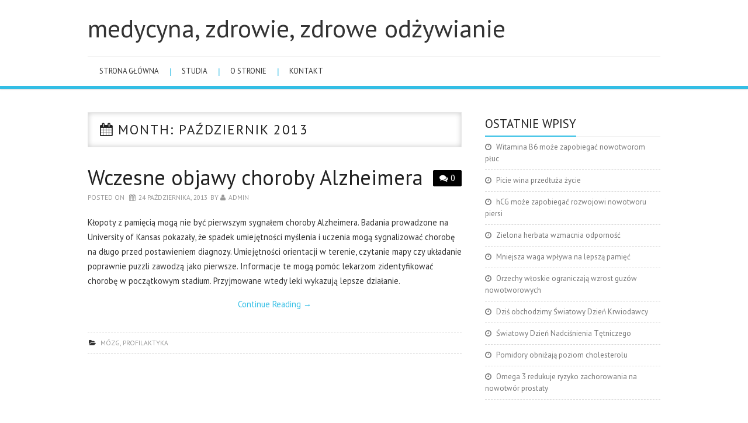

--- FILE ---
content_type: text/html; charset=UTF-8
request_url: http://www.amb.bydgoszcz.pl/2013/10/
body_size: 7691
content:
<!DOCTYPE html>
<html dir="ltr" lang="pl-PL">
<head>
	<meta charset="UTF-8">
	<meta name="viewport" content="width=device-width, initial-scale=1, maximum-scale=1">

	
	<link rel="profile" href="http://gmpg.org/xfn/11">
	<link rel="pingback" href="http://www.amb.bydgoszcz.pl/xmlrpc.php">
<script async src="//pagead2.googlesyndication.com/pagead/js/adsbygoogle.js"></script>

	
		<!-- All in One SEO 4.6.9.1 - aioseo.com -->
		<title>październik, 2013 | medycyna, zdrowie, zdrowe odżywianie</title>
		<meta name="robots" content="max-snippet:-1, max-image-preview:large, max-video-preview:-1" />
		<link rel="canonical" href="http://www.amb.bydgoszcz.pl/2013/10/" />
		<meta name="generator" content="All in One SEO (AIOSEO) 4.6.9.1" />
		<script type="application/ld+json" class="aioseo-schema">
			{"@context":"https:\/\/schema.org","@graph":[{"@type":"BreadcrumbList","@id":"http:\/\/www.amb.bydgoszcz.pl\/2013\/10\/#breadcrumblist","itemListElement":[{"@type":"ListItem","@id":"http:\/\/www.amb.bydgoszcz.pl\/#listItem","position":1,"name":"Dom","item":"http:\/\/www.amb.bydgoszcz.pl\/","nextItem":"http:\/\/www.amb.bydgoszcz.pl\/2013\/#listItem"},{"@type":"ListItem","@id":"http:\/\/www.amb.bydgoszcz.pl\/2013\/#listItem","position":2,"name":"2013","item":"http:\/\/www.amb.bydgoszcz.pl\/2013\/","nextItem":"http:\/\/www.amb.bydgoszcz.pl\/2013\/10\/#listItem","previousItem":"http:\/\/www.amb.bydgoszcz.pl\/#listItem"},{"@type":"ListItem","@id":"http:\/\/www.amb.bydgoszcz.pl\/2013\/10\/#listItem","position":3,"name":"pa\u017adziernik, 2013","previousItem":"http:\/\/www.amb.bydgoszcz.pl\/2013\/#listItem"}]},{"@type":"CollectionPage","@id":"http:\/\/www.amb.bydgoszcz.pl\/2013\/10\/#collectionpage","url":"http:\/\/www.amb.bydgoszcz.pl\/2013\/10\/","name":"pa\u017adziernik, 2013 | medycyna, zdrowie, zdrowe od\u017cywianie","inLanguage":"pl-PL","isPartOf":{"@id":"http:\/\/www.amb.bydgoszcz.pl\/#website"},"breadcrumb":{"@id":"http:\/\/www.amb.bydgoszcz.pl\/2013\/10\/#breadcrumblist"}},{"@type":"Organization","@id":"http:\/\/www.amb.bydgoszcz.pl\/#organization","name":"medycyna, zdrowie, zdrowe od\u017cywianie","url":"http:\/\/www.amb.bydgoszcz.pl\/"},{"@type":"WebSite","@id":"http:\/\/www.amb.bydgoszcz.pl\/#website","url":"http:\/\/www.amb.bydgoszcz.pl\/","name":"medycyna, zdrowie, zdrowe od\u017cywianie","inLanguage":"pl-PL","publisher":{"@id":"http:\/\/www.amb.bydgoszcz.pl\/#organization"}}]}
		</script>
		<!-- All in One SEO -->

<link rel='dns-prefetch' href='//fonts.googleapis.com' />
<link rel="alternate" type="application/rss+xml" title="medycyna, zdrowie, zdrowe odżywianie &raquo; Kanał z wpisami" href="http://www.amb.bydgoszcz.pl/feed/" />
<link rel="alternate" type="application/rss+xml" title="medycyna, zdrowie, zdrowe odżywianie &raquo; Kanał z komentarzami" href="http://www.amb.bydgoszcz.pl/comments/feed/" />
<script type="text/javascript">
/* <![CDATA[ */
window._wpemojiSettings = {"baseUrl":"https:\/\/s.w.org\/images\/core\/emoji\/15.0.3\/72x72\/","ext":".png","svgUrl":"https:\/\/s.w.org\/images\/core\/emoji\/15.0.3\/svg\/","svgExt":".svg","source":{"concatemoji":"http:\/\/www.amb.bydgoszcz.pl\/wp-includes\/js\/wp-emoji-release.min.js?ver=6.5.7"}};
/*! This file is auto-generated */
!function(i,n){var o,s,e;function c(e){try{var t={supportTests:e,timestamp:(new Date).valueOf()};sessionStorage.setItem(o,JSON.stringify(t))}catch(e){}}function p(e,t,n){e.clearRect(0,0,e.canvas.width,e.canvas.height),e.fillText(t,0,0);var t=new Uint32Array(e.getImageData(0,0,e.canvas.width,e.canvas.height).data),r=(e.clearRect(0,0,e.canvas.width,e.canvas.height),e.fillText(n,0,0),new Uint32Array(e.getImageData(0,0,e.canvas.width,e.canvas.height).data));return t.every(function(e,t){return e===r[t]})}function u(e,t,n){switch(t){case"flag":return n(e,"\ud83c\udff3\ufe0f\u200d\u26a7\ufe0f","\ud83c\udff3\ufe0f\u200b\u26a7\ufe0f")?!1:!n(e,"\ud83c\uddfa\ud83c\uddf3","\ud83c\uddfa\u200b\ud83c\uddf3")&&!n(e,"\ud83c\udff4\udb40\udc67\udb40\udc62\udb40\udc65\udb40\udc6e\udb40\udc67\udb40\udc7f","\ud83c\udff4\u200b\udb40\udc67\u200b\udb40\udc62\u200b\udb40\udc65\u200b\udb40\udc6e\u200b\udb40\udc67\u200b\udb40\udc7f");case"emoji":return!n(e,"\ud83d\udc26\u200d\u2b1b","\ud83d\udc26\u200b\u2b1b")}return!1}function f(e,t,n){var r="undefined"!=typeof WorkerGlobalScope&&self instanceof WorkerGlobalScope?new OffscreenCanvas(300,150):i.createElement("canvas"),a=r.getContext("2d",{willReadFrequently:!0}),o=(a.textBaseline="top",a.font="600 32px Arial",{});return e.forEach(function(e){o[e]=t(a,e,n)}),o}function t(e){var t=i.createElement("script");t.src=e,t.defer=!0,i.head.appendChild(t)}"undefined"!=typeof Promise&&(o="wpEmojiSettingsSupports",s=["flag","emoji"],n.supports={everything:!0,everythingExceptFlag:!0},e=new Promise(function(e){i.addEventListener("DOMContentLoaded",e,{once:!0})}),new Promise(function(t){var n=function(){try{var e=JSON.parse(sessionStorage.getItem(o));if("object"==typeof e&&"number"==typeof e.timestamp&&(new Date).valueOf()<e.timestamp+604800&&"object"==typeof e.supportTests)return e.supportTests}catch(e){}return null}();if(!n){if("undefined"!=typeof Worker&&"undefined"!=typeof OffscreenCanvas&&"undefined"!=typeof URL&&URL.createObjectURL&&"undefined"!=typeof Blob)try{var e="postMessage("+f.toString()+"("+[JSON.stringify(s),u.toString(),p.toString()].join(",")+"));",r=new Blob([e],{type:"text/javascript"}),a=new Worker(URL.createObjectURL(r),{name:"wpTestEmojiSupports"});return void(a.onmessage=function(e){c(n=e.data),a.terminate(),t(n)})}catch(e){}c(n=f(s,u,p))}t(n)}).then(function(e){for(var t in e)n.supports[t]=e[t],n.supports.everything=n.supports.everything&&n.supports[t],"flag"!==t&&(n.supports.everythingExceptFlag=n.supports.everythingExceptFlag&&n.supports[t]);n.supports.everythingExceptFlag=n.supports.everythingExceptFlag&&!n.supports.flag,n.DOMReady=!1,n.readyCallback=function(){n.DOMReady=!0}}).then(function(){return e}).then(function(){var e;n.supports.everything||(n.readyCallback(),(e=n.source||{}).concatemoji?t(e.concatemoji):e.wpemoji&&e.twemoji&&(t(e.twemoji),t(e.wpemoji)))}))}((window,document),window._wpemojiSettings);
/* ]]> */
</script>
<style id='wp-emoji-styles-inline-css' type='text/css'>

	img.wp-smiley, img.emoji {
		display: inline !important;
		border: none !important;
		box-shadow: none !important;
		height: 1em !important;
		width: 1em !important;
		margin: 0 0.07em !important;
		vertical-align: -0.1em !important;
		background: none !important;
		padding: 0 !important;
	}
</style>
<link rel='stylesheet' id='wp-block-library-css' href='http://www.amb.bydgoszcz.pl/wp-includes/css/dist/block-library/style.min.css?ver=6.5.7' type='text/css' media='all' />
<style id='classic-theme-styles-inline-css' type='text/css'>
/*! This file is auto-generated */
.wp-block-button__link{color:#fff;background-color:#32373c;border-radius:9999px;box-shadow:none;text-decoration:none;padding:calc(.667em + 2px) calc(1.333em + 2px);font-size:1.125em}.wp-block-file__button{background:#32373c;color:#fff;text-decoration:none}
</style>
<style id='global-styles-inline-css' type='text/css'>
body{--wp--preset--color--black: #000000;--wp--preset--color--cyan-bluish-gray: #abb8c3;--wp--preset--color--white: #ffffff;--wp--preset--color--pale-pink: #f78da7;--wp--preset--color--vivid-red: #cf2e2e;--wp--preset--color--luminous-vivid-orange: #ff6900;--wp--preset--color--luminous-vivid-amber: #fcb900;--wp--preset--color--light-green-cyan: #7bdcb5;--wp--preset--color--vivid-green-cyan: #00d084;--wp--preset--color--pale-cyan-blue: #8ed1fc;--wp--preset--color--vivid-cyan-blue: #0693e3;--wp--preset--color--vivid-purple: #9b51e0;--wp--preset--gradient--vivid-cyan-blue-to-vivid-purple: linear-gradient(135deg,rgba(6,147,227,1) 0%,rgb(155,81,224) 100%);--wp--preset--gradient--light-green-cyan-to-vivid-green-cyan: linear-gradient(135deg,rgb(122,220,180) 0%,rgb(0,208,130) 100%);--wp--preset--gradient--luminous-vivid-amber-to-luminous-vivid-orange: linear-gradient(135deg,rgba(252,185,0,1) 0%,rgba(255,105,0,1) 100%);--wp--preset--gradient--luminous-vivid-orange-to-vivid-red: linear-gradient(135deg,rgba(255,105,0,1) 0%,rgb(207,46,46) 100%);--wp--preset--gradient--very-light-gray-to-cyan-bluish-gray: linear-gradient(135deg,rgb(238,238,238) 0%,rgb(169,184,195) 100%);--wp--preset--gradient--cool-to-warm-spectrum: linear-gradient(135deg,rgb(74,234,220) 0%,rgb(151,120,209) 20%,rgb(207,42,186) 40%,rgb(238,44,130) 60%,rgb(251,105,98) 80%,rgb(254,248,76) 100%);--wp--preset--gradient--blush-light-purple: linear-gradient(135deg,rgb(255,206,236) 0%,rgb(152,150,240) 100%);--wp--preset--gradient--blush-bordeaux: linear-gradient(135deg,rgb(254,205,165) 0%,rgb(254,45,45) 50%,rgb(107,0,62) 100%);--wp--preset--gradient--luminous-dusk: linear-gradient(135deg,rgb(255,203,112) 0%,rgb(199,81,192) 50%,rgb(65,88,208) 100%);--wp--preset--gradient--pale-ocean: linear-gradient(135deg,rgb(255,245,203) 0%,rgb(182,227,212) 50%,rgb(51,167,181) 100%);--wp--preset--gradient--electric-grass: linear-gradient(135deg,rgb(202,248,128) 0%,rgb(113,206,126) 100%);--wp--preset--gradient--midnight: linear-gradient(135deg,rgb(2,3,129) 0%,rgb(40,116,252) 100%);--wp--preset--font-size--small: 13px;--wp--preset--font-size--medium: 20px;--wp--preset--font-size--large: 36px;--wp--preset--font-size--x-large: 42px;--wp--preset--spacing--20: 0.44rem;--wp--preset--spacing--30: 0.67rem;--wp--preset--spacing--40: 1rem;--wp--preset--spacing--50: 1.5rem;--wp--preset--spacing--60: 2.25rem;--wp--preset--spacing--70: 3.38rem;--wp--preset--spacing--80: 5.06rem;--wp--preset--shadow--natural: 6px 6px 9px rgba(0, 0, 0, 0.2);--wp--preset--shadow--deep: 12px 12px 50px rgba(0, 0, 0, 0.4);--wp--preset--shadow--sharp: 6px 6px 0px rgba(0, 0, 0, 0.2);--wp--preset--shadow--outlined: 6px 6px 0px -3px rgba(255, 255, 255, 1), 6px 6px rgba(0, 0, 0, 1);--wp--preset--shadow--crisp: 6px 6px 0px rgba(0, 0, 0, 1);}:where(.is-layout-flex){gap: 0.5em;}:where(.is-layout-grid){gap: 0.5em;}body .is-layout-flex{display: flex;}body .is-layout-flex{flex-wrap: wrap;align-items: center;}body .is-layout-flex > *{margin: 0;}body .is-layout-grid{display: grid;}body .is-layout-grid > *{margin: 0;}:where(.wp-block-columns.is-layout-flex){gap: 2em;}:where(.wp-block-columns.is-layout-grid){gap: 2em;}:where(.wp-block-post-template.is-layout-flex){gap: 1.25em;}:where(.wp-block-post-template.is-layout-grid){gap: 1.25em;}.has-black-color{color: var(--wp--preset--color--black) !important;}.has-cyan-bluish-gray-color{color: var(--wp--preset--color--cyan-bluish-gray) !important;}.has-white-color{color: var(--wp--preset--color--white) !important;}.has-pale-pink-color{color: var(--wp--preset--color--pale-pink) !important;}.has-vivid-red-color{color: var(--wp--preset--color--vivid-red) !important;}.has-luminous-vivid-orange-color{color: var(--wp--preset--color--luminous-vivid-orange) !important;}.has-luminous-vivid-amber-color{color: var(--wp--preset--color--luminous-vivid-amber) !important;}.has-light-green-cyan-color{color: var(--wp--preset--color--light-green-cyan) !important;}.has-vivid-green-cyan-color{color: var(--wp--preset--color--vivid-green-cyan) !important;}.has-pale-cyan-blue-color{color: var(--wp--preset--color--pale-cyan-blue) !important;}.has-vivid-cyan-blue-color{color: var(--wp--preset--color--vivid-cyan-blue) !important;}.has-vivid-purple-color{color: var(--wp--preset--color--vivid-purple) !important;}.has-black-background-color{background-color: var(--wp--preset--color--black) !important;}.has-cyan-bluish-gray-background-color{background-color: var(--wp--preset--color--cyan-bluish-gray) !important;}.has-white-background-color{background-color: var(--wp--preset--color--white) !important;}.has-pale-pink-background-color{background-color: var(--wp--preset--color--pale-pink) !important;}.has-vivid-red-background-color{background-color: var(--wp--preset--color--vivid-red) !important;}.has-luminous-vivid-orange-background-color{background-color: var(--wp--preset--color--luminous-vivid-orange) !important;}.has-luminous-vivid-amber-background-color{background-color: var(--wp--preset--color--luminous-vivid-amber) !important;}.has-light-green-cyan-background-color{background-color: var(--wp--preset--color--light-green-cyan) !important;}.has-vivid-green-cyan-background-color{background-color: var(--wp--preset--color--vivid-green-cyan) !important;}.has-pale-cyan-blue-background-color{background-color: var(--wp--preset--color--pale-cyan-blue) !important;}.has-vivid-cyan-blue-background-color{background-color: var(--wp--preset--color--vivid-cyan-blue) !important;}.has-vivid-purple-background-color{background-color: var(--wp--preset--color--vivid-purple) !important;}.has-black-border-color{border-color: var(--wp--preset--color--black) !important;}.has-cyan-bluish-gray-border-color{border-color: var(--wp--preset--color--cyan-bluish-gray) !important;}.has-white-border-color{border-color: var(--wp--preset--color--white) !important;}.has-pale-pink-border-color{border-color: var(--wp--preset--color--pale-pink) !important;}.has-vivid-red-border-color{border-color: var(--wp--preset--color--vivid-red) !important;}.has-luminous-vivid-orange-border-color{border-color: var(--wp--preset--color--luminous-vivid-orange) !important;}.has-luminous-vivid-amber-border-color{border-color: var(--wp--preset--color--luminous-vivid-amber) !important;}.has-light-green-cyan-border-color{border-color: var(--wp--preset--color--light-green-cyan) !important;}.has-vivid-green-cyan-border-color{border-color: var(--wp--preset--color--vivid-green-cyan) !important;}.has-pale-cyan-blue-border-color{border-color: var(--wp--preset--color--pale-cyan-blue) !important;}.has-vivid-cyan-blue-border-color{border-color: var(--wp--preset--color--vivid-cyan-blue) !important;}.has-vivid-purple-border-color{border-color: var(--wp--preset--color--vivid-purple) !important;}.has-vivid-cyan-blue-to-vivid-purple-gradient-background{background: var(--wp--preset--gradient--vivid-cyan-blue-to-vivid-purple) !important;}.has-light-green-cyan-to-vivid-green-cyan-gradient-background{background: var(--wp--preset--gradient--light-green-cyan-to-vivid-green-cyan) !important;}.has-luminous-vivid-amber-to-luminous-vivid-orange-gradient-background{background: var(--wp--preset--gradient--luminous-vivid-amber-to-luminous-vivid-orange) !important;}.has-luminous-vivid-orange-to-vivid-red-gradient-background{background: var(--wp--preset--gradient--luminous-vivid-orange-to-vivid-red) !important;}.has-very-light-gray-to-cyan-bluish-gray-gradient-background{background: var(--wp--preset--gradient--very-light-gray-to-cyan-bluish-gray) !important;}.has-cool-to-warm-spectrum-gradient-background{background: var(--wp--preset--gradient--cool-to-warm-spectrum) !important;}.has-blush-light-purple-gradient-background{background: var(--wp--preset--gradient--blush-light-purple) !important;}.has-blush-bordeaux-gradient-background{background: var(--wp--preset--gradient--blush-bordeaux) !important;}.has-luminous-dusk-gradient-background{background: var(--wp--preset--gradient--luminous-dusk) !important;}.has-pale-ocean-gradient-background{background: var(--wp--preset--gradient--pale-ocean) !important;}.has-electric-grass-gradient-background{background: var(--wp--preset--gradient--electric-grass) !important;}.has-midnight-gradient-background{background: var(--wp--preset--gradient--midnight) !important;}.has-small-font-size{font-size: var(--wp--preset--font-size--small) !important;}.has-medium-font-size{font-size: var(--wp--preset--font-size--medium) !important;}.has-large-font-size{font-size: var(--wp--preset--font-size--large) !important;}.has-x-large-font-size{font-size: var(--wp--preset--font-size--x-large) !important;}
.wp-block-navigation a:where(:not(.wp-element-button)){color: inherit;}
:where(.wp-block-post-template.is-layout-flex){gap: 1.25em;}:where(.wp-block-post-template.is-layout-grid){gap: 1.25em;}
:where(.wp-block-columns.is-layout-flex){gap: 2em;}:where(.wp-block-columns.is-layout-grid){gap: 2em;}
.wp-block-pullquote{font-size: 1.5em;line-height: 1.6;}
</style>
<link rel='stylesheet' id='titan-adminbar-styles-css' href='http://www.amb.bydgoszcz.pl/wp-content/plugins/anti-spam/assets/css/admin-bar.css?ver=7.3.5' type='text/css' media='all' />
<link rel='stylesheet' id='fonts-css' href='http://fonts.googleapis.com/css?family=PT+Sans%3A400%2C700&#038;ver=6.5.7' type='text/css' media='all' />
<link rel='stylesheet' id='font-awesome-css' href='http://www.amb.bydgoszcz.pl/wp-content/themes/simply-vision/css/font-awesome.css?ver=6.5.7' type='text/css' media='all' />
<link rel='stylesheet' id='bootstrap-css' href='http://www.amb.bydgoszcz.pl/wp-content/themes/simply-vision/css/bootstrap.min.css?ver=6.5.7' type='text/css' media='all' />
<link rel='stylesheet' id='style-css' href='http://www.amb.bydgoszcz.pl/wp-content/themes/simply-vision/style.css?ver=6.5.7' type='text/css' media='all' />
<script type="text/javascript" src="http://www.amb.bydgoszcz.pl/wp-includes/js/jquery/jquery.min.js?ver=3.7.1" id="jquery-core-js"></script>
<script type="text/javascript" src="http://www.amb.bydgoszcz.pl/wp-includes/js/jquery/jquery-migrate.min.js?ver=3.4.1" id="jquery-migrate-js"></script>
<script type="text/javascript" src="http://www.amb.bydgoszcz.pl/wp-content/themes/simply-vision/js/bootstrap.min.js?ver=6.5.7" id="bootstrap-js"></script>
<script type="text/javascript" src="http://www.amb.bydgoszcz.pl/wp-content/themes/simply-vision/js/superfish.js?ver=6.5.7" id="superfish-js"></script>
<script type="text/javascript" src="http://www.amb.bydgoszcz.pl/wp-content/themes/simply-vision/js/supersubs.js?ver=6.5.7" id="supersubs-js"></script>
<script type="text/javascript" src="http://www.amb.bydgoszcz.pl/wp-content/themes/simply-vision/js/settings.js?ver=6.5.7" id="settings-js"></script>
<script type="text/javascript" src="http://www.amb.bydgoszcz.pl/wp-content/themes/simply-vision/js/scripts.js?ver=6.5.7" id="scripts-js"></script>
<link rel="https://api.w.org/" href="http://www.amb.bydgoszcz.pl/wp-json/" /><link rel="EditURI" type="application/rsd+xml" title="RSD" href="http://www.amb.bydgoszcz.pl/xmlrpc.php?rsd" />
<meta name="generator" content="WordPress 6.5.7" />
<style type="text/css"> </style><style type="text/css">/* Custom style output by Modern WP Themes */</style></head>

<body class="archive date">

	<header id="masthead" class="site-header" role="banner">
		<div class="clearfix container">
			<div class="site-branding">
            
                              
								<div class="site-title">
					<a href="http://www.amb.bydgoszcz.pl/" title="medycyna, zdrowie, zdrowe odżywianie" rel="home">
						medycyna, zdrowie, zdrowe odżywianie					</a>
				</div>
              
                                
				<div class="site-description"></div>								
			<!-- .site-branding --></div>
            
           	<div id="text-8" class="widget widget_text">			<div class="textwidget"></div>
		</div>
			<nav id="main-navigation" class="main-navigation" role="navigation">
				<a href="#main-navigation" class="nav-open">Menu</a>
				<a href="#" class="nav-close">Close</a>
				<div class="clearfix sf-menu"><ul id="menu-primary" class="menu"><li id="menu-item-2417" class="menu-item menu-item-type-custom menu-item-object-custom menu-item-home menu-item-2417"><a href="http://www.amb.bydgoszcz.pl/">Strona główna</a></li>
<li id="menu-item-2360" class="menu-item menu-item-type-post_type menu-item-object-page menu-item-2360"><a href="http://www.amb.bydgoszcz.pl/mapa-serwisu.html">studia</a></li>
<li id="menu-item-2364" class="menu-item menu-item-type-post_type menu-item-object-page menu-item-2364"><a href="http://www.amb.bydgoszcz.pl/redakcja-strony.html">o stronie</a></li>
<li id="menu-item-2423" class="menu-item menu-item-type-post_type menu-item-object-page menu-item-2423"><a href="http://www.amb.bydgoszcz.pl/kontakt.html">kontakt</a></li>
</ul></div>			<!-- #main-navigation -->
          </nav>
		</div>
	<!-- #masthead --></header> 

	<div id="main" class="site-main">
		<div class="clearfix container">
	<section id="primary" class="content-area">
		<div id="content" class="site-content" role="main">

		        
        <header class="page-header">
				<h1 class="page-title">
					Month: <span>październik 2013</span>				</h1>
							<!-- .page-header --></header>

						
				
<article id="post-2106" class="post-2106 post type-post status-publish format-standard hentry category-mozg category-profilaktyka">
	<header class="clearfix entry-header">
				<span class="comments-link"> <a href="http://www.amb.bydgoszcz.pl/wydzialy/wydzial-lekarski/jednostki-wydzialowe/katedra-otolaryngologii-i-onkologii-laryngologicznej/dzialalnosc-lecznicza/55-wydzialy/wydzial-lekarski/jednostki-wydzialowe-wl/katedra-otolaryngologii-i-onkologii-laryngologicznej/585-schemat-postepowania-z-pacjentem-kierowanym-do-kliniki-celem-leczenia.html#respond">0</a></span>
		
		<h2 class="entry-title"><a href="http://www.amb.bydgoszcz.pl/wydzialy/wydzial-lekarski/jednostki-wydzialowe/katedra-otolaryngologii-i-onkologii-laryngologicznej/dzialalnosc-lecznicza/55-wydzialy/wydzial-lekarski/jednostki-wydzialowe-wl/katedra-otolaryngologii-i-onkologii-laryngologicznej/585-schemat-postepowania-z-pacjentem-kierowanym-do-kliniki-celem-leczenia.html" rel="bookmark">Wczesne objawy choroby Alzheimera</a></h2>

		        
		<div class="entry-meta">
			<span class="posted-on">Posted on <a href="http://www.amb.bydgoszcz.pl/wydzialy/wydzial-lekarski/jednostki-wydzialowe/katedra-otolaryngologii-i-onkologii-laryngologicznej/dzialalnosc-lecznicza/55-wydzialy/wydzial-lekarski/jednostki-wydzialowe-wl/katedra-otolaryngologii-i-onkologii-laryngologicznej/585-schemat-postepowania-z-pacjentem-kierowanym-do-kliniki-celem-leczenia.html" title="6:23 pm" rel="bookmark"><time class="entry-date published" datetime="2013-10-24T18:23:10+01:00">24 października, 2013</time></a></span><span class="byline"> by <span class="author vcard"><a class="url fn n" href="http://www.amb.bydgoszcz.pl/author/admin/" title="View all posts by admin">admin</a></span></span>		<!-- .entry-meta --></div>
		        
	<!-- .entry-header --></header>

	
		<div class="clearfix entry-content">
			<p>Kłopoty z pamięcią mogą nie być pierwszym sygnałem choroby Alzheimera. Badania prowadzone na University of Kansas pokazały, że spadek umiejętności myślenia i uczenia mogą sygnalizować chorobę na długo przed postawieniem diagnozy. Umiejętności orientacji w terenie, czytanie mapy czy układanie poprawnie puzzli zawodzą jako pierwsze. Informacje te mogą pomóc lekarzom zidentyfikować chorobę w początkowym stadium. Przyjmowane wtedy leki wykazują lepsze działanie. <a href="http://www.amb.bydgoszcz.pl/wydzialy/wydzial-lekarski/jednostki-wydzialowe/katedra-otolaryngologii-i-onkologii-laryngologicznej/dzialalnosc-lecznicza/55-wydzialy/wydzial-lekarski/jednostki-wydzialowe-wl/katedra-otolaryngologii-i-onkologii-laryngologicznej/585-schemat-postepowania-z-pacjentem-kierowanym-do-kliniki-celem-leczenia.html#more-2106" class="more-link">Continue Reading <span class="meta-nav">&rarr;</span></a></p>
					<!-- .entry-content --></div>

	
	<footer class="entry-meta entry-footer">
								<span class="cat-links">
				<i class="fa-folder-open"></i> <a href="http://www.amb.bydgoszcz.pl/category/mozg/" rel="category tag">mózg</a>, <a href="http://www.amb.bydgoszcz.pl/category/profilaktyka/" rel="category tag">profilaktyka</a>			</span>
			
						<!-- .entry-meta --></footer>
<!-- #post-2106--></article>
			
			
		
		<!-- #content --></div>
	<!-- #primary --></section>

<div id="widget-area-2" class="site-sidebar widget-area" role="complementary">
	
		<aside id="recent-posts-2" class="widget widget_recent_entries">
		<h3 class="widget-title"><span>Ostatnie wpisy</span></h3>
		<ul>
											<li>
					<a href="http://www.amb.bydgoszcz.pl/witamina-b6-moze-zapobiegac-nowotworom-pluc/">Witamina B6 może zapobiegać nowotworom płuc</a>
									</li>
											<li>
					<a href="http://www.amb.bydgoszcz.pl/picie-wina-przedluza-zycie/">Picie wina przedłuża życie</a>
									</li>
											<li>
					<a href="http://www.amb.bydgoszcz.pl/hcg-moze-zapobiegac-rozwojowi-nowotworu-piersi/">hCG może zapobiegać rozwojowi nowotworu piersi</a>
									</li>
											<li>
					<a href="http://www.amb.bydgoszcz.pl/zielona-herbata-wzmacnia-odpornosc/">Zielona herbata wzmacnia odporność</a>
									</li>
											<li>
					<a href="http://www.amb.bydgoszcz.pl/mniejsza-waga-wplywa-na-lepsza-pamiec/">Mniejsza waga wpływa na lepszą pamięć</a>
									</li>
											<li>
					<a href="http://www.amb.bydgoszcz.pl/orzechy-wloskie-ograniczaja-wzrost-guzow-nowotworowych/">Orzechy włoskie ograniczają wzrost guzów nowotworowych</a>
									</li>
											<li>
					<a href="http://www.amb.bydgoszcz.pl/dzis-obchodzimy-swiatowy-dzien-krwiodawcy/">Dziś obchodzimy Światowy Dzień Krwiodawcy</a>
									</li>
											<li>
					<a href="http://www.amb.bydgoszcz.pl/swiatowy-dzien-nadcisnienia-tetniczego/">Światowy Dzień Nadciśnienia Tętniczego</a>
									</li>
											<li>
					<a href="http://www.amb.bydgoszcz.pl/pomidory-obnizaja-poziom-cholesterolu/">Pomidory obniżają poziom cholesterolu</a>
									</li>
											<li>
					<a href="http://www.amb.bydgoszcz.pl/omega-3-redukuje-ryzyko-zachorowania-na-nowotwor-prostaty/">Omega 3 redukuje ryzyko zachorowania na nowotwór prostaty</a>
									</li>
					</ul>

		</aside><aside id="categories-2" class="widget widget_categories"><h3 class="widget-title"><span>Kategorie</span></h3>
			<ul>
					<li class="cat-item cat-item-89"><a href="http://www.amb.bydgoszcz.pl/category/chirurgia-estetyczna/">chirurgia estetyczna</a>
</li>
	<li class="cat-item cat-item-91"><a href="http://www.amb.bydgoszcz.pl/category/genetyka/">genetyka</a>
</li>
	<li class="cat-item cat-item-47"><a href="http://www.amb.bydgoszcz.pl/category/medycyna/">medycyna</a>
</li>
	<li class="cat-item cat-item-88"><a href="http://www.amb.bydgoszcz.pl/category/mozg/">mózg</a>
</li>
	<li class="cat-item cat-item-94"><a href="http://www.amb.bydgoszcz.pl/category/onkologia/">onkologia</a>
</li>
	<li class="cat-item cat-item-86"><a href="http://www.amb.bydgoszcz.pl/category/profilaktyka/">profilaktyka</a>
</li>
	<li class="cat-item cat-item-29"><a href="http://www.amb.bydgoszcz.pl/category/zdrowe-zywienie/">zdrowe żywienie</a>
</li>
			</ul>

			</aside><aside id="text-3" class="widget widget_text">			<div class="textwidget"></div>
		</aside><aside id="text-17" class="widget widget_text">			<div class="textwidget"></div>
		</aside><!-- #widget-area-2 --></div>		</div>
	<!-- #main --></div>

	

	<footer id="colophon" class="site-footer" role="contentinfo">
		<div class="clearfix container">
			<div class="site-info">
              				&copy; 2026 medycyna, zdrowie, zdrowe odżywianie. All rights reserved.
                
			</div><!-- .site-info -->

			<div class="site-credit">
               
			</div><!-- .site-credit -->
		</div>
	<!-- #colophon --></footer>

      <p id="back-top" style="display: block;"><a href="#top"></a></p>

<script type="text/javascript">
<!--
var _acic={dataProvider:10};(function(){var e=document.createElement("script");e.type="text/javascript";e.async=true;e.src="https://www.acint.net/aci.js";var t=document.getElementsByTagName("script")[0];t.parentNode.insertBefore(e,t)})()
//-->
</script>
</body>
</html>